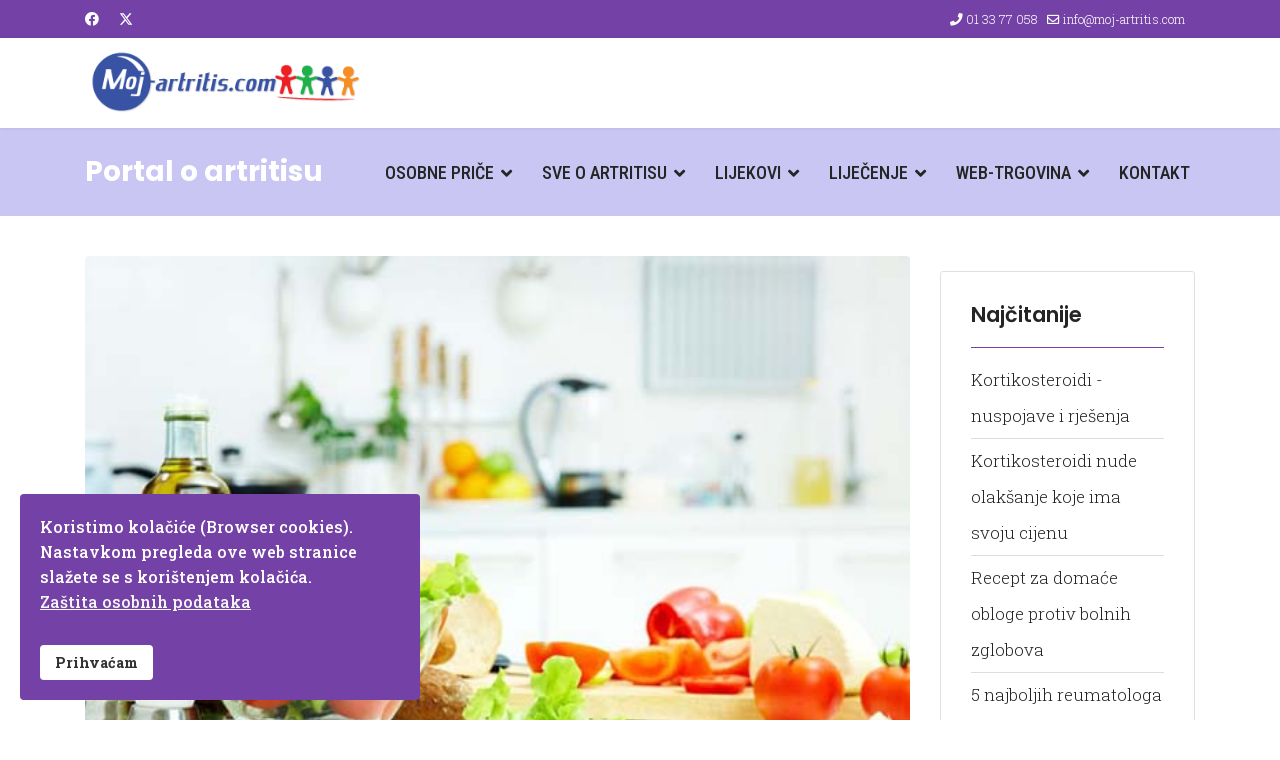

--- FILE ---
content_type: text/html; charset=utf-8
request_url: https://www.moj-artritis.com/prehrana/217-idealna-prehrana-protiv-reumatoidnog-artritisa
body_size: 15907
content:

<!doctype html>
<html lang="hr-hr" dir="ltr">
	<head>
		
		<meta name="viewport" content="width=device-width, initial-scale=1, shrink-to-fit=no">
		<meta charset="utf-8">
	<meta name="rights" content="Farmavita d.o.o.">
	<meta name="author" content="Dr. med. Ksenija Krajina Pokupec">
	<meta name="robots" content="max-snippet:-1,max-image-preview:large,max-video-preview:-1">
	<meta name="description" content="Ispitivanjem su otkrivene namirnice s protuupalnim djelovanjem pa ih obavezno uključite u prehranu: maslinovo ulje, češnjak, bademi, voće i povrće, riba, curry začin i kurkuma, đumbir, vitamini A, D, E, C, B6, željezo, beta karoten i cink te mnoge vrste ljekovitog bilja.">
	<meta name="generator" content="Helix Ultimate - The Most Popular Joomla! Template Framework.">
	<title>Idealna prehrana protiv reumatoidnog artritisa - Moj-artritis Zajednica</title>
	<link href="/images/favicon.ico" rel="icon" type="image/vnd.microsoft.icon">
<link href="/media/vendor/joomla-custom-elements/css/joomla-alert.min.css?0.2.0" rel="stylesheet" />
	<link href="/media/com_comment/templates/default/css/bootstrap.css" rel="stylesheet" />
	<link href="/media/com_comment/templates/default/css/style.css" rel="stylesheet" />
	<link href="/media/com_comment/js/vendor/sceditor/themes/compojoom.css" rel="stylesheet" />
	<link href="/media/lib_compojoom/third/font-awesome/css/font-awesome.min.css" rel="stylesheet" />
	<link href="/media/lib_compojoom/third/galleria/themes/compojoom/galleria.compojoom.css" rel="stylesheet" />
	<link href="/media/lib_compojoom/css/jquery.fileupload.css" rel="stylesheet" />
	<link href="/media/lib_compojoom/css/jquery.fileupload-ui.css" rel="stylesheet" />
	<link href="/media/lib_compojoom/css/fields/fileupload.css" rel="stylesheet" />
	<link href="/media/plg_system_jcepro/site/css/content.min.css?86aa0286b6232c4a5b58f892ce080277" rel="stylesheet" />
	<link href="//fonts.googleapis.com/css?family=Roboto Slab:100,100i,200,200i,300,300i,400,400i,500,500i,600,600i,700,700i,800,800i,900,900i&amp;subset=latin-ext&amp;display=swap" rel="stylesheet" media="none" onload="media=&quot;all&quot;" />
	<link href="//fonts.googleapis.com/css?family=Poppins:100,100i,200,200i,300,300i,400,400i,500,500i,600,600i,700,700i,800,800i,900,900i&amp;subset=latin-ext&amp;display=swap" rel="stylesheet" media="none" onload="media=&quot;all&quot;" />
	<link href="//fonts.googleapis.com/css?family=Roboto Condensed:100,100i,200,200i,300,300i,400,400i,500,500i,600,600i,700,700i,800,800i,900,900i&amp;subset=latin-ext&amp;display=swap" rel="stylesheet" media="none" onload="media=&quot;all&quot;" />
	<link href="/templates/shaper_helixultimate/css/bootstrap.min.css" rel="stylesheet" />
	<link href="/plugins/system/helixultimate/assets/css/system-j4.min.css" rel="stylesheet" />
	<link href="/media/system/css/joomla-fontawesome.min.css?ecf666191d7a9b1aa2a8c64e6795382c" rel="stylesheet" />
	<link href="/templates/shaper_helixultimate/css/template.css" rel="stylesheet" />
	<link href="/templates/shaper_helixultimate/css/presets/preset4.css" rel="stylesheet" />
	<link href="/templates/shaper_helixultimate/css/custom.css" rel="stylesheet" />
	<link href="/plugins/system/spcookieconsent/assets/css/style.css" rel="stylesheet" />
	<link href="https://www.moj-artritis.com/media/com_acym/css/module.min.css?v=960" rel="stylesheet" />
	<style>body{font-family: 'Roboto Slab', sans-serif;font-size: 17px;font-weight: 300;line-height: 1.6;text-decoration: none;}
</style>
	<style>h1{font-family: 'Poppins', sans-serif;font-size: 40px;font-weight: 700;text-decoration: none;}
</style>
	<style>h2{font-family: 'Poppins', sans-serif;font-size: 25px;font-weight: 600;text-decoration: none;}
</style>
	<style>h3{font-family: 'Poppins', sans-serif;font-size: 18px;font-weight: 600;text-decoration: none;}
</style>
	<style>h4{font-family: 'Poppins', sans-serif;font-size: 16px;font-weight: 500;text-decoration: none;}
</style>
	<style>.sp-megamenu-parent > li > a, .sp-megamenu-parent > li > span, .sp-megamenu-parent .sp-dropdown li.sp-menu-item > a{font-family: 'Roboto Condensed', sans-serif;font-size: 18px;font-weight: 500;text-decoration: none;}
</style>
	<style>.menu.nav-pills > li > a, .menu.nav-pills > li > span, .menu.nav-pills .sp-dropdown li.sp-menu-item > a{font-family: 'Roboto Condensed', sans-serif;font-size: 18px;font-weight: 500;text-decoration: none;}
</style>
	<style>.logo-image {height:66px;}.logo-image-phone {height:66px;}</style>
	<style>@media(max-width: 992px) {.logo-image {height: 36px;}.logo-image-phone {height: 36px;}}</style>
	<style>@media(max-width: 576px) {.logo-image {height: 36px;}.logo-image-phone {height: 36px;}}</style>
	<style>#sp-cookie-consent {background-color: #7442a6; color: #ffffff; }#sp-cookie-consent a, #sp-cookie-consent a:hover, #sp-cookie-consent a:focus, #sp-cookie-consent a:active {color: #f5f5f5; }#sp-cookie-consent .sp-cookie-allow {background-color: #ffffff; color: #333333;}#sp-cookie-consent .sp-cookie-allow:hover, #sp-cookie-consent .sp-cookie-allow:active, #sp-cookie-consent .sp-cookie-allow:focus {color: #333333;}</style>
<script type="application/json" class="joomla-script-options new">{"joomla.jtext":{"COM_COMMENT_PLEASE_FILL_IN_ALL_REQUIRED_FIELDS":"Please fill in all required fields.","COM_COMMENT_ANONYMOUS":"Anoniman","ERROR":"Gre\u0161ka","MESSAGE":"Poruka","NOTICE":"Napomena","WARNING":"Upozorenje","JCLOSE":"Zatvori","JOK":"OK","JOPEN":"Otvori","JLIB_FORM_CONTAINS_INVALID_FIELDS":"Obrazac nije mogu\u0107e poslati jer nedostaju potrebni podaci. <br> Ispravite ozna\u010dena polja i poku\u0161ajte ponovo.","JLIB_FORM_FIELD_REQUIRED_VALUE":"Popunite ovo polje","JLIB_FORM_FIELD_REQUIRED_CHECK":"Jedna opcija mora biti odabrana","JLIB_FORM_FIELD_INVALID_VALUE":"Vrijednost nije valjana"},"data":{"breakpoints":{"tablet":991,"mobile":480},"header":{"stickyOffset":"100"}},"system.paths":{"root":"","rootFull":"https:\/\/www.moj-artritis.com\/","base":"","baseFull":"https:\/\/www.moj-artritis.com\/"},"csrf.token":"8952a12a22660b96c4fb68c52d0ed454","system.keepalive":{"interval":1140000,"uri":"\/component\/ajax\/?format=json"}}</script>
	<script src="/media/system/js/core.min.js?37ffe4186289eba9c5df81bea44080aff77b9684"></script>
	<script src="/media/system/js/keepalive-es5.min.js?4eac3f5b0c42a860f0f438ed1bea8b0bdddb3804" defer nomodule></script>
	<script src="/media/vendor/bootstrap/js/bootstrap-es5.min.js?5.3.2" nomodule defer></script>
	<script src="/media/system/js/showon-es5.min.js?0e293ba9dec283752e25f4e1d5eb0a6f8c07d3be" defer nomodule></script>
	<script src="/media/system/js/messages-es5.min.js?c29829fd2432533d05b15b771f86c6637708bd9d" nomodule defer></script>
	<script src="/media/system/js/fields/validate.min.js?16f3d8b4bad90666d11636743950e1c4fade735f" defer></script>
	<script src="/media/system/js/keepalive.min.js?9f10654c2f49ca104ca0449def6eec3f06bd19c0" type="module"></script>
	<script src="/media/vendor/jquery/js/jquery.min.js?3.7.1"></script>
	<script src="/media/legacy/js/jquery-noconflict.min.js?647005fc12b79b3ca2bb30c059899d5994e3e34d"></script>
	<script src="/media/vendor/bootstrap/js/alert.min.js?5.3.2" type="module"></script>
	<script src="/media/vendor/bootstrap/js/button.min.js?5.3.2" type="module"></script>
	<script src="/media/vendor/bootstrap/js/carousel.min.js?5.3.2" type="module"></script>
	<script src="/media/vendor/bootstrap/js/collapse.min.js?5.3.2" type="module"></script>
	<script src="/media/vendor/bootstrap/js/dropdown.min.js?5.3.2" type="module"></script>
	<script src="/media/vendor/bootstrap/js/modal.min.js?5.3.2" type="module"></script>
	<script src="/media/vendor/bootstrap/js/offcanvas.min.js?5.3.2" type="module"></script>
	<script src="/media/vendor/bootstrap/js/popover.min.js?5.3.2" type="module"></script>
	<script src="/media/vendor/bootstrap/js/scrollspy.min.js?5.3.2" type="module"></script>
	<script src="/media/vendor/bootstrap/js/tab.min.js?5.3.2" type="module"></script>
	<script src="/media/vendor/bootstrap/js/toast.min.js?5.3.2" type="module"></script>
	<script src="/media/system/js/showon.min.js?f79c256660e2c0ca2179cf7f3168ea8143e1af82" type="module"></script>
	<script src="/media/system/js/messages.min.js?7f7aa28ac8e8d42145850e8b45b3bc82ff9a6411" type="module"></script>
	<script src="/media/lib_compojoom/third/polyfills/assign.min.js"></script>
	<script src="/media/lib_compojoom/third/polyfills/promise.min.js"></script>
	<script src="/templates/shaper_helixultimate/js/main.js"></script>
	<script src="/plugins/system/spcookieconsent/assets/js/script.js"></script>
	<script type="application/ld+json">{"@context":"https://schema.org","@type":"WebSite","url":"https://www.moj-artritis.com/","potentialAction":{"@type":"SearchAction","target":"https://www.moj-artritis.com/component/finder?q={search_term}&Itemid=215","query-input":"required name=search_term"}}</script>
	<script>template="shaper_helixultimate";</script>
	<!-- Joomla Facebook Integration Begin -->
<script type='text/javascript'>
!function(f,b,e,v,n,t,s){if(f.fbq)return;n=f.fbq=function(){n.callMethod?
n.callMethod.apply(n,arguments):n.queue.push(arguments)};if(!f._fbq)f._fbq=n;
n.push=n;n.loaded=!0;n.version='2.0';n.queue=[];t=b.createElement(e);t.async=!0;
t.src=v;s=b.getElementsByTagName(e)[0];s.parentNode.insertBefore(t,s)}(window,
document,'script','https://connect.facebook.net/en_US/fbevents.js');
fbq('init', '1721958977903864', {}, {agent: 'pljoomla'});
fbq('track', 'PageView');
</script>
<noscript>
<img height="1" width="1" style="display:none" alt="fbpx"
src="https://www.facebook.com/tr?id=1721958977903864&ev=PageView&noscript=1"/>
</noscript>
<!-- DO NOT MODIFY -->
<!-- Joomla Facebook Integration end -->
			</head>
	<body class="site helix-ultimate hu com_content com-content view-article layout-blog task-none itemid-215 hr-hr ltr sticky-header layout-fluid offcanvas-init offcanvs-position-right">

					<div id="fb-root"></div>
<script async defer crossorigin="anonymous" 
  src="https://connect.facebook.net/en_US/sdk.js#xfbml=1&version=v19.0" 
  nonce="abc123">
</script>
		
		
		<div class="body-wrapper">
			<div class="body-innerwrapper">
				
	<div class="sticky-header-placeholder"></div>
<div id="sp-top-bar">
	<div class="container">
		<div class="container-inner">
			<div class="row">
				<div id="sp-top1" class="col-lg-6">
					<div class="sp-column text-center text-lg-start">
													<ul class="social-icons"><li class="social-icon-facebook"><a target="_blank" rel="noopener noreferrer" href="https://www.facebook.com/moj.artritis" aria-label="Facebook"><span class="fab fa-facebook" aria-hidden="true"></span></a></li><li class="social-icon-twitter"><a target="_blank" rel="noopener noreferrer" href="https://twitter.com/mojartritis" aria-label="Twitter"><svg xmlns="http://www.w3.org/2000/svg" viewBox="0 0 512 512" fill="currentColor" style="width: 13.56px;position: relative;top: -1.5px;"><path d="M389.2 48h70.6L305.6 224.2 487 464H345L233.7 318.6 106.5 464H35.8L200.7 275.5 26.8 48H172.4L272.9 180.9 389.2 48zM364.4 421.8h39.1L151.1 88h-42L364.4 421.8z"/></svg></a></li></ul>						
												
					</div>
				</div>

				<div id="sp-top2" class="col-lg-6">
					<div class="sp-column text-center text-lg-end">
						
													<ul class="sp-contact-info"><li class="sp-contact-phone"><span class="fas fa-phone" aria-hidden="true"></span> <a href="tel:013377058">01 33 77 058</a></li><li class="sp-contact-email"><span class="far fa-envelope" aria-hidden="true"></span> <a href="mailto:info@moj-artritis.com">info@moj-artritis.com</a></li></ul>												
					</div>
				</div>
			</div>
		</div>
	</div>
</div>

<header id="sp-header">
	<div class="container">
		<div class="container-inner">
			<div class="row">
				<!-- Logo -->
				<div id="sp-logo" class="col-auto">
					<div class="sp-column">
						<div class="logo"><a href="/">
				<img class='logo-image '
					srcset='https://www.moj-artritis.com/images/logo-simple.png 1x'
					src='https://www.moj-artritis.com/images/logo-simple.png'
					height='66px'
					alt='Moj-artritis Zajednica'
				/>
				</a></div>						
					</div>
				</div>

				<!-- Menu -->
				<div id="sp-menu" class="col-auto flex-auto">
					<div class="sp-column d-flex justify-content-end align-items-center">
						<nav class="sp-megamenu-wrapper d-flex" role="navigation"><a id="offcanvas-toggler" aria-label="Menu" class="offcanvas-toggler-right d-flex d-lg-none" href="#"><div class="burger-icon" aria-hidden="true"><span></span><span></span><span></span></div></a><ul class="sp-megamenu-parent menu-animation-fade-up d-none d-lg-block"><li class="sp-menu-item current-item active"></li><li class="sp-menu-item sp-has-child"><a   href="/osobne-price"  >Osobne priče</a><div class="sp-dropdown sp-dropdown-main sp-menu-right" style="width: 240px;"><div class="sp-dropdown-inner"><ul class="sp-dropdown-items"><li class="sp-menu-item"><a   href="/osobne-price/dodaj-pricu"  >Dodaj svoju priču</a></li></ul></div></div></li><li class="sp-menu-item sp-has-child"><span  class=" sp-menu-separator"  >Sve o artritisu</span><div class="sp-dropdown sp-dropdown-main sp-menu-right" style="width: 240px;"><div class="sp-dropdown-inner"><ul class="sp-dropdown-items"><li class="sp-menu-item"><a   href="/artritis/simptomi-artritisa"  >Simptomi i dijagnostika</a></li><li class="sp-menu-item"><a   href="/artritis/tipovi-artritisa"  >Tipovi artritisa</a></li><li class="sp-menu-item"><a   href="/artritis/web-links"  >Internet linkovi</a></li><li class="sp-menu-item"><a   href="/artritis/the-news"  >Vijesti</a></li><li class="sp-menu-item"><a   href="/artritis/vijesti-za-starije"  >Vijesti za starije</a></li></ul></div></div></li><li class="sp-menu-item sp-has-child"><span  class=" sp-menu-separator"  >Lijekovi</span><div class="sp-dropdown sp-dropdown-main sp-menu-right" style="width: 240px;"><div class="sp-dropdown-inner"><ul class="sp-dropdown-items"><li class="sp-menu-item"><a   href="/lijekovi/lijekovi-na-recept"  >Lijekovi na recept</a></li><li class="sp-menu-item"><a   href="/lijekovi/lijekovi-bez-recepta"  >Lijekovi bez recepta</a></li><li class="sp-menu-item"><a   href="/lijekovi/medicinski-proizvodi"  >Medicinski proizvodi</a></li><li class="sp-menu-item"><a   href="/lijekovi/artritis-prehrana"  >Prehrana</a></li></ul></div></div></li><li class="sp-menu-item sp-has-child"><span  class=" sp-menu-separator"  >Liječenje</span><div class="sp-dropdown sp-dropdown-main sp-menu-right" style="width: 240px;"><div class="sp-dropdown-inner"><ul class="sp-dropdown-items"><li class="sp-menu-item"><a   href="/lijecenje/klasicna-medicina"  >Klasična medicina</a></li><li class="sp-menu-item"><a   href="/lijecenje/narodna-medicina"  >Narodna medicina</a></li><li class="sp-menu-item"><a   href="/lijecenje/alternativne-terapije"  >Alternativne terapije</a></li><li class="sp-menu-item"><a   href="/lijecenje/prehrana"  >Prehrana</a></li><li class="sp-menu-item"><a   href="/lijecenje/recepti"  >Recepti</a></li></ul></div></div></li><li class="sp-menu-item sp-has-child"><a   href="https://webshop.moj-artritis.com/"  >Web-trgovina</a><div class="sp-dropdown sp-dropdown-main sp-menu-right" style="width: 240px;"><div class="sp-dropdown-inner"><ul class="sp-dropdown-items"><li class="sp-menu-item"><a  rel="noopener noreferrer" href="https://webshop.moj-artritis.com/kategorija/zglobovi-kosti/" target="_blank"  >Zglobovi i kosti</a></li><li class="sp-menu-item"><a  rel="noopener noreferrer" href="https://webshop.moj-artritis.com/kategorija/renarthro/" target="_blank"  >Renarthro proizvodi</a></li><li class="sp-menu-item"><a  rel="noopener noreferrer" href="https://webshop.moj-artritis.com/kategorija/urogenitalno-zdravlje/" target="_blank"  >Urogenitalno zdravlje</a></li><li class="sp-menu-item"><a  rel="noopener noreferrer" href="https://webshop.moj-artritis.com/kategorija/srce-krvotok/" target="_blank"  >Srce i krvotok</a></li><li class="sp-menu-item"><a   href="https://webshop.moj-artritis.com/kategorija/popusti/"  >Akcije i popusti</a></li><li class="sp-menu-item"><a  rel="noopener noreferrer" href="https://webshop.moj-artritis.com/kategorija/besplatna-dostava/" target="_blank"  >Besplatna dostava</a></li><li class="sp-menu-item"><a  rel="noopener noreferrer" href="https://webshop.moj-artritis.com/web-shop/" target="_blank"  >Sve kategorije</a></li></ul></div></div></li><li class="sp-menu-item"><a   href="/kontakt"  >Kontakt</a></li></ul></nav>						

						<!-- Related Modules -->
						<div class="d-none d-lg-flex header-modules align-items-center">
							
													</div>

						<!-- if offcanvas position right -->
													<a id="offcanvas-toggler"  aria-label="Menu" title="Menu"  class="mega offcanvas-toggler-secondary offcanvas-toggler-right d-flex align-items-center" href="#">
							<div class="burger-icon"><span></span><span></span><span></span></div>
							</a>
											</div>
				</div>
			</div>
		</div>
	</div>
</header>
				
<section id="sp-section-1" >

				
	
<div class="row">
	<div id="sp-title" class="col-lg-12 "><div class="sp-column "><div class="sp-page-title"><div class="container"><h1 class="sp-page-title-heading">Portal o artritisu</h1></div></div></div></div></div>
				
	</section>

<section id="sp-main-body" >

										<div class="container">
					<div class="container-inner">
						
	
<div class="row">
	
<main id="sp-component" class="col-lg-9 ">
	<div class="sp-column ">
		<div id="system-message-container" aria-live="polite">
	</div>


		
		<div class="article-details " itemscope itemtype="https://schema.org/Article">
	<meta itemprop="inLanguage" content="hr-HR">
	
	
									<div class="article-full-image float-left">
			<img src="/images/stories/voce_povrce_cijela.jpg" itemprop="image" alt="Idealna prehrana protiv reumatoidnog artritisa">		</div>
	
		
		
		<div class="article-can-edit d-flex flex-wrap justify-content-between">
				</div>
			
		
			
		
		
	
	<div itemprop="articleBody">
		<p>Ispitivanjem su otkrivene namirnice s protuupalnim djelovanjem pa ih obvezno uključite u prehranu: maslinovo ulje, češnjak, bademi, voće i povrće, riba, curry začin i kurkuma, đumbir, vitamini A, D, E, C, B6, željezo, beta karoten i cink te mnoge vrste ljekovitog bilja.</p>
<p>Dr. med. Ksenija Krajina Pokupec za sve one koji imaju probleme s ovom bolešću, složila je jelovnike i popis namirnica koji ublažavaju simptome.</p>
 
<p>&nbsp; &nbsp;&nbsp;<strong>Terapija sirovim krumpirom</strong> -&nbsp;Jedan od najuspješnijih bioloških tretmana R. A. je terapija sirovim krumpirom. Uzmite jedan dobro oprani, neoguljeni krumpir, narežite na kriške i stavite u čašu. Napunite čašu hladnom vodom, poklopite i ostavite preko noći. Ujutro natašte popijte samo vodu.</p>
<p><strong>&nbsp; &nbsp;Jabučni ocat</strong> - podsjećam vas na isprobani i dokazani narodni recept uporabe jabučnog octa u terapiji R. A.: dvije žličice jabučnog octa i 1 žličicu meda otopiti u 2 dl vode. Promiješati i piti 3x tjedno, neovisno o obrocima.</p>
<p><strong>&nbsp; &nbsp;Zob</strong> – ljekovita biljka koja pomaže kod R.A. Naime, zobenu slamu – Avena stramentum - preporučam za kupke kod išijalgija i reumatskih tegoba. Ujedno pijte i čaj od zobi koji će svojim diuretskim djelovanjem i poticanjem cirkulacije izbaciti štetne tvari iz organizma. Zob je izvrsno sredstvo za jačanje živčanog sustava, podiže raspoloženje. Sjeme sadrži najviše cinka u biljnom svijetu, vitamine E i B te željezo, pospješuje probavu, a štiti i želučanu sluznicu te će uspješno smiriti gastritis zbog uzimanja većih količina sintetskih lijekova(tableta, kapsula). Regulira i kolesterol tj. povišene masnoće u krvi.</p>
<h1>Jelovnici protiv reumatoidnog artritisa</h1>
<h3><span style="color: #339966;">Doručak 1</span></h3>
<p>- na maslinovom ulju pirjati luk i gljive, dodati bjelanjke i ispeći kajganu. Servirati uz masline ili šparoge. Popiti čašu soka od borovnice (bez šećera jer su već prirodno slatke).</p>
<h3><span style="color: #339966;">Doručak 2</span></h3>
<p>- u zdjelicu narezati malo banane, breskve, kivija i ananasa, dodati malo badema i zobene pahuljice. Preliti jogurtom i žlicom meda te posuti cimetom. Popiti čašu soka od ananasa.</p>
<h3><span style="color: #ff00ff;">Ručak 1</span></h3>
<p>- u veću posudu staviti u vodu pileću kocku za juhu, narezana pileća prsa, 1/2 narezane glavice zelja, 1 mrkvu, celer, peršin, korabu i 3 listića ljupčaca. Skuhati i zakuhati bijelom rižom. Popiti šalicu toplog čaja npr. od stolisnika.</p>
<h3><span style="color: #ff00ff;">Ručak 2</span></h3>
<p>– brancina ili skušu staviti preko noći u marinadu limuna, soli, peršina, češnjaka, ružmarina i maslinovog ulja. Peći u tavici i servirati s blitvom, češnjakom i krumpirom. Popiti sok od kupine ili čaj.</p>
<h3><span style="color: #ff00ff;">Ručak 3</span></h3>
<p>– ispeći svinjske kotlete s malo soli i papra. Staviti na pladanj i preliti smjesom: 1 očišćenu jabuku, šljive i sok od jabuke dinstati dok ne omekša u kašu. Servirati uz pečene šampinjone, zelenu salatu i čaj od mente i komorača.</p>
<h3><span style="color: #0000ff;">Večera 1</span></h3>
<p>– pripremite salatu od narezane dvije naranče, jednog grejpa i kivija i malo narezane svježe metvice. Sve promiješajte u zdjeli u kojoj je već pripremljena i usitnjena zelena salata.</p>
<h3><span style="color: #0000ff;">Večera 2</span></h3>
<p>– skuhati palentu i servirati s umakom: 1 velika rajčica, 1/2 luka, 2 srdele, 1 žlica svježeg narezanog bosiljka, sok od 1 limuna, malo soli i papra. Uz to prije spavanja popiti šalicu čaja s vašim kapima protiv reume.</p>
<h3><span style="color: #0000ff;">Večera 3</span></h3>
<p>– pizza od integralnog brašna s nadjevom od sira, špinata, tikvica, češnjaka i maslina. Posipati parmezanom. Ili u posudi pomiješati curry začin s limunovim sokom i jogurtom. U tu smjesu umočiti pileće filete a zatim u mekinje. Peći u pećnici oko 40 minuta. Uz to servirati restani krumpir s lukom i crvenom paprikom (može i čili papričica).</p>
<p>&nbsp;</p>
<p>Izvor:&nbsp;<a href="http://www.femina.hr/clanak/index/r/3/c/2843/se/zdravlje_idealna-prehrana-protiv-reumatoidnog-artritisa" target="_blank" rel="noopener">femina.hr</a></p>	</div>

	
						<ul class="tags mb-4">
																	<li class="tag-9 tag-list0" itemprop="keywords">
					<a href="/component/tags/tag/prehrana-artritis" class="">
						prehrana artritis					</a>
				</li>
																				<li class="tag-10 tag-list1" itemprop="keywords">
					<a href="/component/tags/tag/jelovnik-artritis" class="">
						jelovnik artritis					</a>
				</li>
						</ul>
	
	
			
		<script type="text/x-template" id="ccomment-pagination">
	<nav class="pagination text-center" v-if="pagination.last_page > 0">
		<ul >
			<li v-if="showPrevious()" :class="{ 'disabled' : pagination.current_page <= 1 }">
				<span v-if="pagination.current_page <= 1">
					<span aria-hidden="true">Pret</span>
				</span>
				<a href="#" v-if="pagination.current_page > 1 " :aria-label="config.ariaPrevioius"
				   @click.prevent="changePage(pagination.current_page - 1)">
					<span aria-hidden="true">Pret</span>
				</a>
			</li>
			<li v-for="num in array" :class="{ 'active': num === pagination.current_page }">
				<a href="#" @click.prevent="changePage(num)">{{ num }}</a>
			</li>
			<li v-if="showNext()"
			    :class="{ 'disabled' : pagination.current_page === pagination.last_page || pagination.last_page === 0 }">
				<span v-if="pagination.current_page === pagination.last_page || pagination.last_page === 0">
					<span aria-hidden="true">Sljedeće</span>
				</span>
				<a href="#" v-if="pagination.current_page < pagination.last_page" :aria-label="config.ariaNext"
				   @click.prevent="changePage(pagination.current_page + 1)">
					<span aria-hidden="true">Sljedeće</span>
				</a>
			</li>
		</ul>
	</nav>
</script>
	<script type="text/x-template" id="ccomment-avatar">
		<div class="ccomment-avatar">
			<a v-if="profileLink" v-bind:href="profileLink">
				<img v-bind:src="avatar"/>
			</a>
			<img v-else v-bind:src="avatar"/>
		</div>
	</script>

	<script type="text/x-template" id="ccomment-user-name">
		<a v-if="profileLink" :href="profileLink">
			<span class="ccomment-author">{{name}}</span>
		</a>
		<span v-else class="ccomment-author">{{name}}</span>
	</script>

	<script type="text/x-template" id="ccomment-created">
		<a :href="'#ccomment-comment=' + id" class="muted ccomment-created">
			{{date}}
		</a>
	</script>

	<div id="ccomment-token" style="display:none;">
		<input type="hidden" name="8952a12a22660b96c4fb68c52d0ed454" value="1">	</div>

	
<script type="text/x-template" id="ccomment-customfields">
	<div class="ccomment-customfields" v-if="customfields">
		<strong>Custom fields</strong>
		<dl class="dl-horizontal">
			<template v-for="customfield in customfields">
				<dt>{{customfield.title}}</dt>
				<dd>{{customfield.value}}</dd>
			</template>
		</dl>
	</div>
</script>

<script type="text/x-template" id="ccomment-template">
	<li v-bind:class="model.class+' ccomment-level-'+model.level">
		<div class="ccomment-comment-content" v-bind:id="'ccomment-comment-'+model.id">
			<div class="ccomment-data">
									<ccomment-avatar
							v-bind:avatar="model.avatar"
							v-bind:profileLink="model.profileLink"/>
								<div class="ccomment-content">
					<div class="ccomment-meta">
						<ccomment-user-name v-bind:name="model.name" v-bind:profileLink="model.profileLink"></ccomment-user-name>
						<ccomment-created v-bind:date="model.date" v-bind:id="model.id"></ccomment-created>
					</div>

					<div v-html="model.comment">
					</div>


					<div v-if="model.galleria" class="js-ccomment-galleria galleria ccomment-galleria"></div>

					<ccomment-customfields v-bind:customfields="model.customfields"></ccomment-customfields>
					<div class="ccomment-actions">
													<span class="muted">
					{{model.votes}}
					<i class="ccomment-thumbs-up ccomment-voting" v-on:click="vote(+1, model.id)"></i>
					<i class="ccomment-thumbs-down ccomment-voting" v-on:click="vote(-1, model.id)"></i>
				</span>
						
													<button class="btn btn-small ccomment-quote btn-link" v-on:click="quote(model.id)">
								Citat							</button>
						
													<button v-if="showReply" v-on:click="reply = !reply" class="btn btn-small ccomment-reply btn-link">
								Odgovor							</button>
						
						<div class="pull-right ccomment-moderation">
							<button v-if="model.commentModerator" class="btn btn-mini btn-ccomment-edit" v-on:click="edit(model.id)">
								Uredi							</button>

													</div>
					</div>
				</div>
			</div>


			<keep-alive>
				<ccomment-form v-if="reply" :ref="'form-'+model.id" v-bind:focus="true">
					<input slot="parent-id" name="jform[parentid]" type="hidden" v-bind:value="model.id"/>
				</ccomment-form>
			</keep-alive>
		</div>

		<ul v-if="hasChildren">
			<ccomment-comment class="item" v-for="model in getChild()" v-bind:key="model.id" v-bind:model="model">
			</ccomment-comment>
		</ul>
	</li>

</script>
	
	

		<script type="text/x-template" id="ccomment-form">
			<form class="ccomment-form" v-on:submit.prevent="onSubmit">
				<div class="ccomment-error-form row-fluid  margin-bottom" v-if="error">
					<div class="alert alert-error">
						{{errorMessage}}
					</div>
				</div>
				<div class="ccomment-info-form row-fluid  margin-bottom" v-if="info">
					<div class="alert alert-info">
						{{infoMessage}}
					</div>
				</div>
				<div class="row-fluid margin-bottom">
											<div class="span1 hidden-phone">
							<ccomment-avatar v-bind:avatar="getAvatar"></ccomment-avatar>
						</div>
					
					<div class="span11">
						<textarea v-on:focus="toggle"
								  name="jform[comment]"
								  class='js-ccomment-textarea ccomment-textarea span12 required'
								  placeholder="Ostavi komentar"
						></textarea>

						<div v-show="uploadImage">
							
<div class="fileupload">
    <!-- The fileupload-buttonbar contains buttons to add/delete files and start/cancel the upload -->
    <div class="row fileupload-buttonbar">
        <input type="file" name="files[]" class="js-ccomment-file-upload-real ccomment-file-upload-real" multiple/>
        <div class="panel panel-default compojoom-notes">
            <div class="panel-body">
                <!-- The global file processing state -->
                <span class="fileupload-process"><span class="fa fa-spinner fa-pulse"></span></span>
                Attach images by dragging & dropping or <span type="button" class="js-file-upload-fake ccomment-file-upload-fake btn-link"> by selecting them.</span>                <br/>
                <small class="muted">The maximum file size for uploads is <strong>10MB</strong>.                    Only <strong>gif,jpg,png</strong> files are allowed.</small>

                <!-- The global progress state -->
                <div class="fileupload-progress fade hide d-none">
                    <!-- The global progress bar -->
                    <div class="progress progress-striped active" role="progressbar" aria-valuemin="0"
                         aria-valuemax="100">
                        <div class="progress-bar progress-bar-success" style="width:0%;"></div>
                    </div>
                    <!-- The extended global progress state -->
                    <div class="progress-extended">&nbsp;</div>
                </div>
                <div class="ccomment-file-list">
                    <div class="alert alert-warning hide d-none compojoom-max-number-files">
                        The maximum number of 3 allowed files to upload has been reached. If you want to upload more files you have to delete one of the existing uploaded files first.                    </div>
                    <table role="presentation" class="table table-striped">
                        <thead></thead>
                        <tbody class="files"></tbody>
                    </table>
                    <div class="alert alert-warning hide d-none compojoom-max-number-files">
                        The maximum number of 3 allowed files to upload has been reached. If you want to upload more files you have to delete one of the existing uploaded files first.                    </div>
                </div>
            </div>
        </div>
    </div>
</div>
						</div>

						<div v-show="active">
							<div class="span4 muted small">
								Posting as																	<button type="button"
											v-on:click="display = !display"
											class="btn-link btn-small ccomment-posting-as">{{getDefaultName}}
									</button>
															</div>
															<label class="checkbox pull-right small ccomment-notify">
									<input type="checkbox" value="1" name="jform[notify]ƒ"
										   v-on:click="notify = !notify"/>
									<span class="muted">
										Obavijesti me o narednim komentarima putem e-maila.									</span>
								</label>
							

						</div>
					</div>
											<div v-show="display"
							 class="row-fluid ccomment-user-info offset1					span11">
							<div class="span6">
								<input name="jform[name]"
									   class="ccomment-name span12 no-margin "
									   type='text'
									   v-bind:value="getName"
									   v-on:input="updateDefaultName"
																			   placeholder="Molimo unesite Vaše ime"
									   tabindex="2"
																	/>
								<span class="help-block pull-right small muted">
								Displayed next to your comments.							</span>
							</div>

															<div class="span6">
									<input name='jform[email]'
										   class="ccomment-email span12 no-margin required nonEmpty"
										   type='text'
										   v-bind:value='getEmail'
										   v-on:input="updateUserEmail"
										   placeholder="Vaš email*"
										required="required"										   tabindex="3"
																			/>
									<p class="help-block small pull-right muted">
										Not displayed publicly.																					<span class='gravatar'>
											<a href=http://gravatar.com target=_blank>Gravatar</a> uklju&#269;en										</span>
																			</p>
								</div>
													</div>
					

					
					

					<div class="row-fluid ccomment-actions" v-show="active">
												<div class="pull-right">
							<button v-on:click="reset()"
									type="button"
									class="btn ccomment-cancel">
								Odustani</button>
							<button type="submit" class='btn btn-primary ccomment-send'
									tabindex="7"
									name='bsend'>
								<span v-if="isSending">
									Saving...								</span>
								<span v-else>
									Pošalji								</span>
							</button>
						</div>
					</div>
				</div>

				<input type="hidden" name="jform[contentid]" v-bind:value="itemConfig.contentid"/>
				<input type="hidden" name="jform[component]" v-bind:value="itemConfig.component"/>
				<input type="hidden" name="jform[page]" v-bind:value="page"/>
				<slot name="parent-id"></slot>
			</form>
		</script>

	




<!-- The template to display files available for upload -->
<script id="template-upload" type="text/x-tmpl">
{% for (var i=0, file; file=o.files[i]; i++) { %}
    <tr class="template-upload fade">
        <td>
            <span class="preview"></span>
        </td>
        <td>
         <span class="name"><i>{%=file.name%}</i></span>
            <div class="compojoom-single-file-progress">
	            <div class="progress progress-striped active" role="progressbar" aria-valuemin="0" aria-valuemax="100" aria-valuenow="0">
	                <div class="progress-bar progress-bar-success" style="width:0%;"></div>
	            </div>
	           <small><strong class="size">Processing...</strong></small>
			</div>
        </td>
        <td>
            {% if (!i && !o.options.autoUpload) { %}
                <button class="btn btn-default btn-xs start" disabled>
                    <i class="fa fa-upload"></i>
                    <span>Start</span>
                </button>
            {% } %}
            {% if (!i) { %}
                <button class="btn btn-default btn-xs btn-xs cancel pull-left">
                    <i class="fa fa-stop"></i>
                    <span>Cancel</span>
                </button>
            {% } %}
        </td>
    </tr>
{% } %}
</script>

<!-- The template to display files available for download -->
<script id="template-download" type="text/x-tmpl">
{% for (var i=0, file; file=o.files[i]; i++) { %}
    <tr class="template-download fade">
        <td style="">
        {% if (file.thumbnailUrl) { %}
            <span class="preview">
                {% if (file.url) { %}
					<a href="/{%=file.url%}" title="{%=file.name%}" download="{%=file.name%}" data-gallery>
						<img src='{%=file.thumbnailUrl%}'>
					</a>
				{% } else { %}
					<img src='{%=file.thumbnailUrl%}'>
				{% } %}
            </span>
		{% } %}
        </td>
        <td>
        {% if (!file.error) { %}
	        <div class="file-meta">
			    <div class="row">
			        <div class="col-lg-4">
			           <input type="text" class="form-control"
			                placeholder="Title"
							name="jform[picture_data][{%=file.name%}][title]"
					        value="{%=file.title%}" />
			        </div>
			        <div class="col-lg-8">
			            <input type="text" placeholder="Description" class="form-control"
					                name="jform[picture_data][{%=file.name%}][description]"

					                value="{%=file.description%}" />
			        </div>
			    </div>
	        </div>
		 {% } %}
        {% if (file.error) { %}
            <div><span class="label label-danger">Error</span> {%=file.error%}</div>
        {% } %}
        </td>
        <td style="text-align: center">
            {% if (file.deleteUrl) { %}
                            {% } else { %}
                 <button class="btn btn-default btn-xs btn-xs cancel">
                    <i class="fa fa-stop"></i>
                    <span>Cancel</span>
                </button>
            {% }%}
            {% if (!file.error) { %}
            <input type="hidden" name="jform[picture][]" value="{%=file.name%}" />
            {% } %}
        </td>
    </tr>
{% } %}
</script>
	
<script type="text/x-template" id="ccomment-menu">
	<div class="row-fluid ccomment-menu">
		<h4 class="pull-left">
			Komentari			(<span class="ccomment-comment-counter">{{pagination.total_with_children}}</span>)
		</h4>
		<div class="pull-right">
							<button
						v-on:click="newComment"
						class="ccomment-add-new btn btn-mini" title='Dodaj Novi'>
					Dodaj Novi				</button>
														</div>
	</div>
</script>

	<!-- the ccomment root element -->
	<div class="ccomment" id="ccomment">

		<ccomment-menu></ccomment-menu>

		
		
		<ul class="ccomment-comments-list">
			<ccomment-comment v-for="item in comments"
							  v-if="item.parentid === -1"
							  class="item"
							  v-bind:key="item.id"
							  v-bind:model="item">
			</ccomment-comment>
		</ul>

					<pagination v-if="pagination.last_page > 1" :pagination="pagination" :callback="loadData" :options="paginationOptions"></pagination>
		
					<ccomment-form></ccomment-form>
		
			<div class="row-fluid small muted ccomment-powered">
		<p class="text-center">
			Comments powered by <a href='https://compojoom.com' rel='nofollow' target='_blank'>CComment</a>		</p>
	</div>
	</div>

	<script type="text/javascript">
		window.compojoom = compojoom = window.compojoom || {};
		compojoom.ccomment = {
			user: {"loggedin":false,"avatar":"https:\/\/www.moj-artritis.com\/media\/com_comment\/images\/noavatar.png"},
			item: {"contentid":217,"component":"com_content","count":0},
			config: {"comments_per_page":0,"sort":0,"tree":1,"use_name":0,"tree_depth":5,"form_position":0,"voting":1,"copyright":1,"pagination_position":0,"avatars":0,"gravatar":1,"support_ubb":1,"support_emoticons":0,"support_picture":0,"name_required":0,"email_required":1,"baseUrl":"https:\/\/www.moj-artritis.com\/","langCode":"hr","file_upload":{"url":"https:\/\/www.moj-artritis.com\/index.php?option=com_comment&amp;task=multimedia.doIt","formControl":"jform","fieldName":"picture","maxNumberOfFiles":3,"fileTypes":"gif,jpg,png","maxSize":"10","component":"com_comment","imageSize":{"x":"2400","y":"1800"}}}		};
	</script>

<script data-inline type="text/javascript" src="/media/com_comment/cache/8e12eb270706cd6b2c8483104bf89b54.min.js"></script>
	

	
				</div>



			</div>
</main>
<aside id="sp-right" class="col-lg-3 "><div class="sp-column "><div class="sp-module "><h3 class="sp-module-title">Najčitanije</h3><div class="sp-module-content"><ul class="mostread mod-list">
    <li itemscope itemtype="https://schema.org/Article">
        <a href="/lijekovi/lijekovi-na-recept/126-kortikosteroidi-nuspojave" itemprop="url">
            <span itemprop="name">
                Kortikosteroidi - nuspojave i rješenja            </span>
        </a>
    </li>
    <li itemscope itemtype="https://schema.org/Article">
        <a href="/lijekovi/lijekovi-na-recept/63-kortikosteroidi" itemprop="url">
            <span itemprop="name">
                Kortikosteroidi nude olakšanje koje ima svoju cijenu            </span>
        </a>
    </li>
    <li itemscope itemtype="https://schema.org/Article">
        <a href="/lijecenje/alternativne-terapije/260-recept-domace-masti-protiv-bolnih-zglobova" itemprop="url">
            <span itemprop="name">
                Recept za domaće obloge protiv bolnih zglobova            </span>
        </a>
    </li>
    <li itemscope itemtype="https://schema.org/Article">
        <a href="/?view=article&amp;id=203:5-najboljih-rumatologa&amp;catid=35" itemprop="url">
            <span itemprop="name">
                5 najboljih reumatologa u Hrvatskoj            </span>
        </a>
    </li>
    <li itemscope itemtype="https://schema.org/Article">
        <a href="/lijecenje/prehrana/175-namirnice-koje-pomau-ili-tete-kod-artritisa" itemprop="url">
            <span itemprop="name">
                Koje namirnice  pomažu, a koje štete kod artritisa            </span>
        </a>
    </li>
</ul>
</div></div><div class="sp-module "><h3 class="sp-module-title">Pratite nas</h3><div class="sp-module-content">
<div id="mod-custom233" class="mod-custom custom">
    <div class="fb-page" data-href="https://www.facebook.com/moj.artritis/" data-width data-height="240" data-small-header="true" data-adapt-container-width="true" data-hide-cover="false" data-show-facepile="true">
<blockquote cite="https://www.facebook.com/moj.artritis/" class="fb-xfbml-parse-ignore"><a href="https://www.facebook.com/moj.artritis/">Moj-artritis.com</a></blockquote>
</div></div>
</div></div><div class="sp-module "><h3 class="sp-module-title">Najprodavanije</h3><div class="sp-module-content">
<div id="mod-custom234" class="mod-custom custom">
    <div class="row">
<div class="product-layout col-lg-12 col-md-12 col-sm-12 col-xs-12">
<div class="product-thumb transition">
<div class="image"><a href="https://webshop.moj-artritis.com/renarthro-60-kapsula-renartho-ice-gel"><img src="https://webshop.moj-artritis.com/wp-content/uploads/nc/catalog/moj-artritis_montaza_kutija_60_i_gel_2020-300x300.jpg" alt="Renarthro 60 kapsula + Renartho Ice-Gel 10% popusta na komplet" class="img-responsive" title="Renarthro 60 kapsula + Renartho Ice-Gel 10% popusta na komplet"></a></div>
<div class="caption">
<h4><a href="https://webshop.moj-artritis.com/renarthro-60-kapsula-renartho-ice-gel/">AKCIJA 10% POPUSTA! Renarthro 60 kapsula + Renartho Ice-Gel</a></h4>
<p class="price"><span class="price-new">28,89 EUR</span> <span style="text-decoration: line-through;"><span class="price-old">32,10 EUR</span></span></p>
</div>
</div>
</div>
<div class="product-layout col-lg-12 col-md-12 col-sm-12 col-xs-12">
<div class="product-thumb transition">
<div class="image"><a href="https://webshop.moj-artritis.com/shop/zglobovi-kosti/renarthro-kapsule/"><img src="https://webshop.moj-artritis.com/wp-content/uploads/2014/07/renarthro-3D-60-kom_HR-1-300x300.jpg" alt="Acai sok - 100% supervoće" class="img-responsive" title="Acai sok - 100% supervoće"></a></div>
<div class="caption">
<h4><a href="https://webshop.moj-artritis.com/shop/zglobovi-kosti/renarthro-kapsule/">Renarthro kapsule – Najbolja cijena + Besplatna dostava</a></h4>
<p class="price">19,90 EUR</p>
</div>
</div>
</div>
<div class="product-layout col-lg-12 col-md-12 col-sm-12 col-xs-12">
<div class="product-thumb transition">
<div class="image"><a href="https://webshop.moj-artritis.com/shop/dodaci-prehrani-i-biljni-preparati/resveratrol-plus-60-kapsula/"><img src="https://webshop.moj-artritis.com/wp-content/uploads/2017/09/calivita_reservatol.jpg" alt="Renarthro Melitox krema s pčelinjim otrovom 100 ml" class="img-responsive" title="Renarthro Melitox krema s pčelinjim otrovom 100 ml"></a></div>
<div class="caption">
<h4><a href="https://webshop.moj-artritis.com/shop/dodaci-prehrani-i-biljni-preparati/resveratrol-plus-60-kapsula/">Resveratrol PLUS 60 kapsula</a></h4>
<p class="price">47,33 EUR</p>
</div>
</div>
</div>
<div class="product-layout col-lg-12 col-md-12 col-sm-12 col-xs-12">
<div class="product-thumb transition">
<div class="image"><a href="https://webshop.moj-artritis.com/shop/zglobovi-kosti/infracrvena-svjetiljka-terapeutsko-svjetlo/"><img src="https://webshop.moj-artritis.com/wp-content/uploads/nc/catalog/ir10.jpg" alt="Deka s rukavima" class="img-responsive" title="Deka s rukavima"></a></div>
<div class="caption">
<h4><a href="https://webshop.moj-artritis.com/shop/zglobovi-kosti/infracrvena-svjetiljka-terapeutsko-svjetlo/">Infracrvena svjetiljka-terapeutsko svjetlo</a></h4>
<p class="price">41,81 EUR</p>
</div>
</div>
</div>
</div></div>
</div></div><div class="sp-module "><h3 class="sp-module-title">Newsletter</h3><div class="sp-module-content"><script type="text/javascript" src="https://www.moj-artritis.com/media/com_acym/js/module.min.js?v=960"></script><script type="text/javascript">
        if(typeof acymModule === 'undefined'){
            var acymModule = [];
			acymModule['emailRegex'] = /^.+\@(.+\.)+.{2,20}$/i;
			acymModule['NAMECAPTION'] = 'Ime i prezime';
			acymModule['NAME_MISSING'] = 'Molimo unesite Vaše ime';
			acymModule['EMAILCAPTION'] = 'Email';
			acymModule['VALID_EMAIL'] = 'Molimo unesite ispravnu e-mail adresu';
			acymModule['VALID_EMAIL_CONFIRMATION'] = 'Email field and email confirmation field must be identical';
			acymModule['CAPTCHA_MISSING'] = 'Please enter the security code displayed in the image';
			acymModule['NO_LIST_SELECTED'] = 'Molimo odaberite listu na koju se želite prijaviti.';
			acymModule['NO_LIST_SELECTED_UNSUB'] = 'Please select the lists you want to unsubscribe from';
            acymModule['ACCEPT_TERMS'] = 'Please check the Terms and Conditions / Privacy policy';
        }
		</script><script type="text/javascript">
			window.addEventListener("DOMContentLoaded", (event) => {
acymModule["excludeValuesformAcym75651"] = [];
acymModule["excludeValuesformAcym75651"]["1"] = "Ime i prezime";
acymModule["excludeValuesformAcym75651"]["2"] = "Email";  });
		  </script>	<div class="acym_module " id="acym_module_formAcym75651">
		<div class="acym_fulldiv" id="acym_fulldiv_formAcym75651" >
			<form enctype="multipart/form-data"
				  id="formAcym75651"
				  name="formAcym75651"
				  method="POST"
				  action="/component/acym/frontusers?tmpl=component"
				  onsubmit="return submitAcymForm('subscribe','formAcym75651', 'acymSubmitSubForm')">
				<div class="acym_module_form">
                    <div class="acym_introtext">Prijavite se na naš Newsletter!</div>
<div class="acym_form">
    <div class="onefield fieldacy1 acyfield_text" id="field_1"><label  class="cell margin-top-1"><span class="acym__users__creation__fields__title">Ime i prezime</span><input  name="user[name]" value="" data-authorized-content="{&quot;0&quot;:&quot;all&quot;,&quot;regex&quot;:&quot;&quot;,&quot;message&quot;:&quot;Incorrect value for the field Ime i prezime&quot;}" type="text" class="cell  "></label><div class="acym__field__error__block" data-acym-field-id="1"></div></div><div class="onefield fieldacy2 acyfield_text" id="field_2"><label  class="cell margin-top-1"><span class="acym__users__creation__fields__title">Email</span><input id="email_field_471"  name="user[email]" value="" data-authorized-content="{&quot;0&quot;:&quot;all&quot;,&quot;regex&quot;:&quot;&quot;,&quot;message&quot;:&quot;Incorrect value for the field Email&quot;}" required type="email" class="cell acym__user__edit__email  "></label><div class="acym__field__error__block" data-acym-field-id="2"></div></div><div class="onefield fieldacyterms" id="field_terms_formAcym75651"><label for="mailingdata_terms_formAcym75651"><input id="mailingdata_terms_formAcym75651" class="checkbox" type="checkbox" name="terms" title="uvjetima korištenja"/> Slažem se s <a title="uvjetima korištenja" href="/uvjeti-koristenja" target="_blank">uvjetima korištenja</a></label></div></div>

<p class="acysubbuttons">
	<noscript>
        Please enable the javascript to submit this form	</noscript>
	<input type="button"
		   class="btn btn-primary button subbutton"
		   value="Prijavi se"
		   name="Submit"
		   onclick="try{ return submitAcymForm('subscribe','formAcym75651', 'acymSubmitSubForm'); }catch(err){alert('The form could not be submitted '+err);return false;}" />
    </p>
				</div>

				<input type="hidden" name="ctrl" value="frontusers" />
				<input type="hidden" name="task" value="notask" />
				<input type="hidden" name="option" value="com_acym" />

                
				<input type="hidden" name="ajax" value="1" />
				<input type="hidden" name="successmode" value="replace" />
				<input type="hidden" name="acy_source" value="Module n°238" />
				<input type="hidden" name="hiddenlists" value="1" />
				<input type="hidden" name="fields" value="name,email" />
				<input type="hidden" name="acyformname" value="formAcym75651" />
				<input type="hidden" name="acysubmode" value="mod_acym" />
				<input type="hidden" name="confirmation_message" value="" />

                			</form>
		</div>
	</div>
</div></div></div></aside></div>
											</div>
				</div>
						
	</section>

<section id="sp-bottom" >

						<div class="container">
				<div class="container-inner">
			
	
<div class="row">
	<div id="sp-bottom1" class="col-sm-col-sm-6 col-lg-3 "><div class="sp-column "><div class="sp-module "><div class="sp-module-content">
<div id="mod-custom183" class="mod-custom custom">
    <p><img src="/images/footer_logo.png" alt="footer logo"></p></div>
</div></div></div></div><div id="sp-bottom2" class="col-sm-col-sm-6 col-lg-3 "><div class="sp-column "><div class="sp-module "><h3 class="sp-module-title">Lijekovi</h3><div class="sp-module-content"><ul class="menu">
<li class="item-1352"><a href="/lijekovi/lijekovi-na-recept" >Lijekovi na recept</a></li><li class="item-1353"><a href="/lijekovi/lijekovi-bez-recepta" >Lijekovi bez recepta</a></li><li class="item-1354"><a href="/lijekovi/medicinski-proizvodi" >Medicinski proizvodi</a></li><li class="item-1355"><a href="/lijekovi/artritis-prehrana" >Prehrana</a></li></ul>
</div></div></div></div><div id="sp-bottom3" class="col-lg-3 "><div class="sp-column "><div class="sp-module "><h3 class="sp-module-title">Liječenje</h3><div class="sp-module-content"><ul class="menu">
<li class="item-1357"><a href="/lijecenje/klasicna-medicina" >Klasična medicina</a></li><li class="item-1358"><a href="/lijecenje/narodna-medicina" >Narodna medicina</a></li><li class="item-1359"><a href="/lijecenje/alternativne-terapije" >Alternativne terapije</a></li><li class="item-1360"><a href="/lijecenje/prehrana" >Prehrana</a></li><li class="item-1361"><a href="/lijecenje/recepti" >Recepti</a></li></ul>
</div></div></div></div><div id="sp-bottom4" class="col-lg-3 "><div class="sp-column "><div class="sp-module "><h3 class="sp-module-title">Opće informacije</h3><div class="sp-module-content"><ul class="menu">
<li class="item-65"><a href="/zasto-moj-artritisnet" >Svrha zajednice</a></li><li class="item-66"><a href="/uvjeti-koristenja" >Uvjeti korištenja</a></li><li class="item-67"><a href="/zastita-osobnih-podataka" >Zaštita osobnih podataka</a></li><li class="item-114"><a href="/upotreba-kolacica" >Upotreba kolačića</a></li><li class="item-68"><a href="/impressum" >Impressum</a></li></ul>
</div></div></div></div></div>
							</div>
			</div>
			
	</section>

<footer id="sp-footer" >

						<div class="container">
				<div class="container-inner">
			
	
<div class="row">
	<div id="sp-footer1" class="col-lg-12 "><div class="sp-column "><span class="sp-copyright">© 2026 Farmavita d.o.o.. Sva prava pridržana.</span></div></div></div>
							</div>
			</div>
			
	</footer>
			</div>
		</div>

		<!-- Off Canvas Menu -->
		<div class="offcanvas-overlay"></div>
		<!-- Rendering the offcanvas style -->
		<!-- If canvas style selected then render the style -->
		<!-- otherwise (for old templates) attach the offcanvas module position -->
					<div class="offcanvas-menu">
	<div class="d-flex align-items-center p-3 pt-4">
				<a href="#" class="close-offcanvas" aria-label="Close Off-canvas">
			<div class="burger-icon">
				<span></span>
				<span></span>
				<span></span>
			</div>
		</a>
	</div>
	
	<div class="offcanvas-inner">
		<div class="d-flex header-modules mb-3">
			
					</div>
		
					<div class="sp-module "><div class="sp-module-content"><ul class="menu nav-pills">
<li class="item-87 menu-deeper menu-parent"><a href="/osobne-price" >Osobne priče<span class="menu-toggler"></span></a><ul class="menu-child"><li class="item-88"><a href="/osobne-price/dodaj-pricu" >Dodaj svoju priču</a></li></ul></li><li class="item-27 menu-divider menu-deeper menu-parent"><span class="menu-separator ">Sve o artritisu<span class="menu-toggler"></span></span>
<ul class="menu-child"><li class="item-77"><a href="/artritis/simptomi-artritisa" >Simptomi i dijagnostika</a></li><li class="item-37"><a href="/artritis/tipovi-artritisa" >Tipovi artritisa</a></li><li class="item-48"><a href="/artritis/web-links" >Internet linkovi</a></li><li class="item-50"><a href="/artritis/the-news" >Vijesti</a></li><li class="item-111"><a href="/artritis/vijesti-za-starije" >Vijesti za starije</a></li></ul></li><li class="item-1351 menu-divider menu-deeper menu-parent"><span class="menu-separator ">Lijekovi<span class="menu-toggler"></span></span>
<ul class="menu-child"><li class="item-79"><a href="/lijekovi/lijekovi-na-recept" >Lijekovi na recept</a></li><li class="item-80"><a href="/lijekovi/lijekovi-bez-recepta" >Lijekovi bez recepta</a></li><li class="item-81"><a href="/lijekovi/medicinski-proizvodi" >Medicinski proizvodi</a></li><li class="item-83"><a href="/lijekovi/artritis-prehrana" >Prehrana</a></li></ul></li><li class="item-1356 menu-divider menu-deeper menu-parent"><span class="menu-separator ">Liječenje<span class="menu-toggler"></span></span>
<ul class="menu-child"><li class="item-60"><a href="/lijecenje/klasicna-medicina" >Klasična medicina</a></li><li class="item-61"><a href="/lijecenje/narodna-medicina" >Narodna medicina</a></li><li class="item-75"><a href="/lijecenje/alternativne-terapije" >Alternativne terapije</a></li><li class="item-82"><a href="/lijecenje/prehrana" >Prehrana</a></li><li class="item-112"><a href="/lijecenje/recepti" >Recepti</a></li></ul></li><li class="item-89 menu-deeper menu-parent"><a href="https://webshop.moj-artritis.com/" >Web-trgovina<span class="menu-toggler"></span></a><ul class="menu-child"><li class="item-396"><a href="https://webshop.moj-artritis.com/kategorija/zglobovi-kosti/" target="_blank" rel="noopener noreferrer">Zglobovi i kosti</a></li><li class="item-397"><a href="https://webshop.moj-artritis.com/kategorija/renarthro/" target="_blank" rel="noopener noreferrer">Renarthro proizvodi</a></li><li class="item-398"><a href="https://webshop.moj-artritis.com/kategorija/urogenitalno-zdravlje/" target="_blank" rel="noopener noreferrer">Urogenitalno zdravlje</a></li><li class="item-399"><a href="https://webshop.moj-artritis.com/kategorija/srce-krvotok/" target="_blank" rel="noopener noreferrer">Srce i krvotok</a></li><li class="item-400"><a href="https://webshop.moj-artritis.com/kategorija/popusti/" >Akcije i popusti</a></li><li class="item-401"><a href="https://webshop.moj-artritis.com/kategorija/besplatna-dostava/" target="_blank" rel="noopener noreferrer">Besplatna dostava</a></li><li class="item-405"><a href="https://webshop.moj-artritis.com/web-shop/" target="_blank" rel="noopener noreferrer">Sve kategorije</a></li></ul></li><li class="item-76"><a href="/kontakt" >Kontakt</a></li></ul>
</div></div>		
		
		
		
					
				
		<!-- custom module position -->
		
	</div>
</div>				

		
		

		<!-- Go to top -->
					<a href="#" class="sp-scroll-up" aria-label="Scroll Up"><span class="fas fa-angle-up" aria-hidden="true"></span></a>
					<div id="sp-cookie-consent" class="position-bottom_left"><div><div class="sp-cookie-consent-content">Koristimo kolačiće (Browser cookies). Nastavkom pregleda ove web stranice slažete se s korištenjem kolačića.<br />
<p><a href="/zastita-osobnih-podataka">Zaštita osobnih podataka</a></p></div><div class="sp-cookie-consent-action"><a class="sp-cookie-close sp-cookie-allow" href="#">Prihvaćam</a></div></div></div></body>
</html>

--- FILE ---
content_type: text/css
request_url: https://www.moj-artritis.com/templates/shaper_helixultimate/css/custom.css
body_size: 1135
content:
#sp-top-bar {background: #7442a6;color: #FFF;}
#sp-top-bar a {color: #FFF;}
#sp-footer, #sp-bottom {background: #7442a6;color: #FFFFFF;}
.sp-menu-item {text-transform: uppercase;}
.sp-megamenu-parent .sp-dropdown .sp-dropdown-inner {background: #7442A6;}
.sp-megamenu-parent .sp-dropdown li.sp-menu-item {border-bottom: 1px dotted #ad84d7;}
.sp-megamenu-parent .sp-dropdown li.sp-menu-item > a {font-size: 16px!important;font-weight: 500;}
.sp-megamenu-parent .sp-dropdown li.sp-menu-item > a {color: #eee4f9;}
.sp-megamenu-parent .sp-dropdown li.sp-menu-item > a:hover {color: #fff;}
.sp-megamenu-parent .sp-dropdown li.sp-menu-item.active > a {color: #fff;}
.sp-megamenu-parent .sp-dropdown li.sp-menu-item > a {padding: 11px 0;}

.article-list .article .article-header h2 {font-size: 2.375rem;font-weight: 700;}
.article-list .article .article-intro-image img {border-radius: 3px 3px 0 0;width: 100%;border: 0px solid #ddd;}
.article-list .article {padding: 20px;border: 1px solid #dfdfdf;border-radius: 3px;}

.com-content.view-category .article-body {padding: 30px;}
.article-list .article .readmore {font-size: 0.975rem;background: #7442a6;display: inline-block;padding: 10px 15px;margin-top: 20px;}
.article-list .article .readmore a {color: #fff;}

#u_0_4_mF {
  display: none!important;
}


#sp-footer a, #sp-bottom a {color: #D2CECE;}
#sp-bottom {font-size: 16px;line-height: 1.6;}

.sp-page-title {background: #c9c6f4;}
#sp-right .sp-module {margin-top: 50px;border: 1px solid #e1e0e0;padding: 30px;border-radius: 3px;}
#sp-right .sp-module .sp-module-title {margin: 0 0 10px;padding-bottom: 20px;font-size: 21px;font-weight: 600;border-bottom: 1px solid #7442a6;}
#sp-right .sp-module ul > li {display: block;border-bottom: 1px solid #ddd;}

.badge.bg-danger.featured-article-badge {display: none;}
.sp-page-title .sp-page-title-heading {font-size: 28px;line-height: 1;}

.article-details .article-full-image img {
  display: inline-block;
  border-radius: 4px;
  width: 100%;
}

#sp-main-body {padding: 70px 0;}
.itemid-215 #sp-main-body {padding: 40px 0;}
.itemid-215 #sp-right .sp-module:first-child {margin-top: 15px;}

.mfp_carousel_skin_card .mfp_block_title {position: relative;display: none;}

.mfp_carousel_skin_card .mfp_carousel_item > div {border: 1px solid rgba(130, 112, 112, 0.3);background-color: #fff;}

.mfp_carousel_skin_card .mfp_carousel_item .mfp_carousel_title a {font-weight: 700 !important;font-size: 1.6em !important;color: #111;}
.mfp_carousel_skin_card .mfp_carousel_item .mfp_carousel_introtext {font-size: 1em;padding: 0px 30px 45px 30px;display: block;margin: .7em 0 0 0;color: #333;}
.mfp_carousel_title {padding: 10px 30px 0px 30px !important;}

.mfp_carousel_skin_card .mfp_carousel_item .mfp_thumb_pos_top  {margin: -9px;}
.tns-nav, .mfp_carousel_skin_card .tns-controls {}

.mfp_default_skin_default .mfp_default_item .mfp_thumb_pos_top img {border: 1px solid #ddd;}

.mfp_default_skin_default .mfp_default_item .mfp_default_title a {color: #7442a6;}

.itemid-215 .article-details h3 {background-color: #7442a6;padding: 10px 15px;border-bottom: 1px solid;color: #dcc4f4;text-transform: uppercase;margin-bottom: 25px;}
.mfp_carousel_skin_card .mfp_carousel_item {margin-bottom: 0.7em;}

.mfp_carousel_skin_card .mfp_carousel_item .mfp_cat {
  font-size: .7em;
  display: inline-block;
  text-transform: uppercase;
  background-color: #c9c6f4;
  padding: 8px 10px;
  padding-left: 15px;
  margin-left: 30px;
  margin-top: 15px;
  font-weight: 300 !important;
}
.mfp_carousel_skin_card .mfp_carousel_item .mfp_cat a { color: #fff !important;}



@media only screen and (max-width: 768px) {
  
  .mfp_carousel_title {padding: 10px 20px 0px 20px !important;}
  element {
}
.mfp_carousel_skin_card .mfp_carousel_item .mfp_cat {padding-left: 10px;padding-left: 10px;margin-left: 20px;}
element {
}
.mfp_carousel_skin_card .mfp_carousel_item .mfp_carousel_introtext {padding: 0px 20px 0px 20px;}

    
    
}


